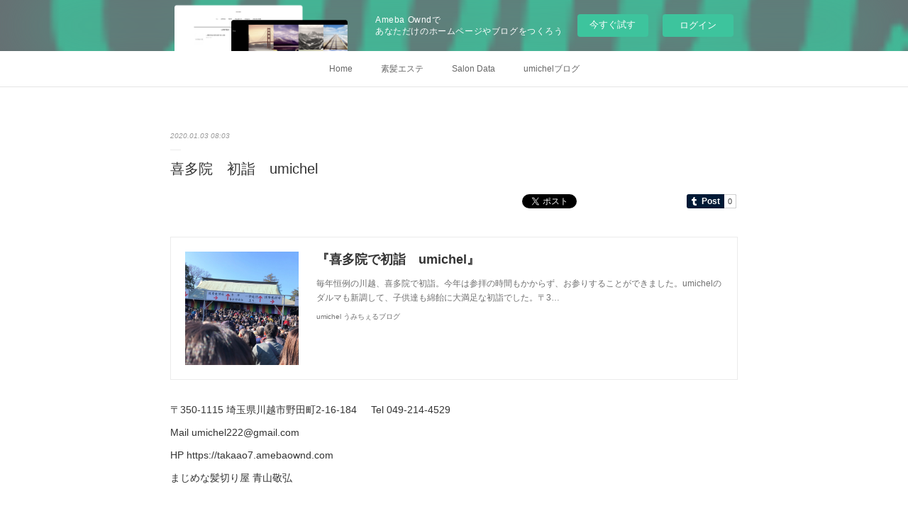

--- FILE ---
content_type: text/html; charset=utf-8
request_url: https://takaao7.amebaownd.com/posts/7532435/
body_size: 9062
content:
<!doctype html>

            <html lang="ja" data-reactroot=""><head><meta charSet="UTF-8"/><meta http-equiv="X-UA-Compatible" content="IE=edge"/><meta name="viewport" content="width=device-width,user-scalable=no,initial-scale=1.0,minimum-scale=1.0,maximum-scale=1.0"/><title data-react-helmet="true">喜多院　初詣　umichel | umichel</title><link data-react-helmet="true" rel="canonical" href="https://takaao7.amebaownd.com/posts/7532435/"/><meta name="description" content="〒350-1115 埼玉県川越市野田町2-16-184     Tel 049-214-4529    Mail umichel222@gmail.com     HP https://takaao7"/><meta property="fb:app_id" content="522776621188656"/><meta property="og:url" content="https://www.umichel.com/posts/7532435"/><meta property="og:type" content="article"/><meta property="og:title" content="喜多院　初詣　umichel"/><meta property="og:description" content="〒350-1115 埼玉県川越市野田町2-16-184     Tel 049-214-4529    Mail umichel222@gmail.com     HP https://takaao7"/><meta property="og:image" content="https://stat.ameba.jp/user_images/20200103/17/takaao7/24/ee/j/o1080144014689905359.jpg"/><meta property="og:site_name" content="umichel"/><meta property="og:locale" content="ja_JP"/><meta name="twitter:card" content="summary_large_image"/><meta name="twitter:site" content="@amebaownd"/><meta name="twitter:creator" content="@umichel7"/><meta name="twitter:title" content="喜多院　初詣　umichel | umichel"/><meta name="twitter:description" content="〒350-1115 埼玉県川越市野田町2-16-184     Tel 049-214-4529    Mail umichel222@gmail.com     HP https://takaao7"/><meta name="twitter:image" content="https://stat.ameba.jp/user_images/20200103/17/takaao7/24/ee/j/o1080144014689905359.jpg"/><meta name="twitter:app:id:iphone" content="911640835"/><meta name="twitter:app:url:iphone" content="amebaownd://public/sites/117389/posts/7532435"/><meta name="twitter:app:id:googleplay" content="jp.co.cyberagent.madrid"/><meta name="twitter:app:url:googleplay" content="amebaownd://public/sites/117389/posts/7532435"/><meta name="twitter:app:country" content="US"/><link rel="amphtml" href="https://amp.amebaownd.com/posts/7532435"/><link rel="alternate" type="application/rss+xml" title="umichel" href="https://www.umichel.com/rss.xml"/><link rel="alternate" type="application/atom+xml" title="umichel" href="https://www.umichel.com/atom.xml"/><link rel="sitemap" type="application/xml" title="Sitemap" href="/sitemap.xml"/><link href="https://static.amebaowndme.com/madrid-frontend/css/user.min-a66be375c.css" rel="stylesheet" type="text/css"/><link href="https://static.amebaowndme.com/madrid-frontend/css/malia/index.min-a66be375c.css" rel="stylesheet" type="text/css"/><link rel="icon" href="https://cdn.amebaowndme.com/madrid-prd/madrid-web/images/sites/117389/1cf3ba14b6c7ad7ba52f87375ee27ced_056cc9f92970cbddd3420766a22c78d2.png?width=32&amp;height=32"/><link rel="apple-touch-icon" href="https://cdn.amebaowndme.com/madrid-prd/madrid-web/images/sites/117389/1cf3ba14b6c7ad7ba52f87375ee27ced_056cc9f92970cbddd3420766a22c78d2.png?width=180&amp;height=180"/><style id="site-colors" charSet="UTF-8">
.u-nav-clr {
  color: #666666;
}
.u-nav-clr:hover,
.u-nav-clr--active {
  color: #b2b2b2;
}
.u-nav-bdr-clr {
  border-color: #666666;
}
.u-nav-bdr-clr:hover,
.u-nav-bdr-clr--active {
  border-color: #b2b2b2;
}
.u-nav-bg-clr {
  background-color: #ffffff;
}
.u-nav-bg-bdr-clr {
  border-color: #ffffff;
}
.u-site-clr {
  color: #333333;
}
.u-base-bg-clr {
  background-color: #ffffff;
}
.u-btn-clr {
  color: #999999;
}
.u-btn-clr:hover,
.u-btn-clr--active {
  color: #cccccc;
}
.u-btn-clr--disabled,
.u-btn-clr:disabled {
  color: #eaeaea;
}
.u-btn-bdr-clr {
  border-color: #c2c2c2;
}
.u-btn-bdr-clr:hover,
.u-btn-bdr-clr--active {
  border-color: #e0e0e0;
}
.u-btn-bdr-clr--disabled,
.u-btn-bdr-clr:disabled {
  border-color: #f2f2f2;
}
.u-btn-bg-clr {
  background-color: #c2c2c2;
}
.u-btn-bg-clr:hover,
.u-btn-bg-clr--active {
  background-color: #e0e0e0;
}
.u-btn-bg-clr--disabled,
.u-btn-bg-clr:disabled {
  background-color: #f2f2f2;
}
.u-txt-clr {
  color: #333333;
}
.u-txt-clr--lv1 {
  color: #707070;
}
.u-txt-clr--lv2 {
  color: #999999;
}
.u-txt-clr--lv3 {
  color: #d6d6d6;
}
.u-txt-bg-clr {
  background-color: #eaeaea;
}
.u-lnk-clr {
  color: #16a3a1;
}
.u-lnk-clr:visited {
  color: #8ad1d0;
}
.u-lnk-clr:hover {
  color: #b9e3e2;
}
.u-ttl-blk-clr {
  color: #333333;
}
.u-ttl-blk-bdr-clr {
  border-color: #333333;
}
.u-ttl-blk-bdr-clr--lv1 {
  border-color: #d6d6d6;
}
.u-bdr-clr {
  border-color: #ebebeb;
}
.u-acnt-bdr-clr {
  border-color: #ffffff;
}
.u-acnt-bg-clr {
  background-color: #ffffff;
};</style><style id="user-css" charSet="UTF-8">;</style><style media="screen and (max-width: 800px)" id="user-sp-css" charSet="UTF-8">;</style><script>
              (function(i,s,o,g,r,a,m){i['GoogleAnalyticsObject']=r;i[r]=i[r]||function(){
              (i[r].q=i[r].q||[]).push(arguments)},i[r].l=1*new Date();a=s.createElement(o),
              m=s.getElementsByTagName(o)[0];a.async=1;a.src=g;m.parentNode.insertBefore(a,m)
              })(window,document,'script','//www.google-analytics.com/analytics.js','ga');
            </script></head><body id="mdrd-a66be375c" class="u-txt-clr u-base-bg-clr theme-malia plan-basic  "><noscript><iframe src="//www.googletagmanager.com/ns.html?id=GTM-PXK9MM" height="0" width="0" style="display:none;visibility:hidden"></iframe></noscript><script>
            (function(w,d,s,l,i){w[l]=w[l]||[];w[l].push({'gtm.start':
            new Date().getTime(),event:'gtm.js'});var f=d.getElementsByTagName(s)[0],
            j=d.createElement(s),dl=l!='dataLayer'?'&l='+l:'';j.async=true;j.src=
            '//www.googletagmanager.com/gtm.js?id='+i+dl;f.parentNode.insertBefore(j,f);
            })(window,document, 'script', 'dataLayer', 'GTM-PXK9MM');
            </script><div id="content"><div class="page" data-reactroot=""><div class="page__outer"><div class="page__inner u-base-bg-clr"><aside style="opacity:1 !important;visibility:visible !important;text-indent:0 !important;transform:none !important;display:block !important;position:static !important;padding:0 !important;overflow:visible !important;margin:0 !important"><div class="owndbarHeader  " style="opacity:1 !important;visibility:visible !important;text-indent:0 !important;transform:none !important;display:block !important;position:static !important;padding:0 !important;overflow:visible !important;margin:0 !important"></div></aside><div role="navigation" class="common-header__outer u-nav-bg-clr"><input type="checkbox" id="header-switch" class="common-header__switch"/><div class="common-header"><div class="common-header__inner js-nav-overflow-criterion"><ul class="common-header__nav common-header-nav"><li class="common-header-nav__item js-nav-item "><a target="" class="u-nav-clr" href="/">Home</a></li><li class="common-header-nav__item js-nav-item "><a target="" class="u-nav-clr" href="/pages/379596/page_201603211102">素髪エステ</a></li><li class="common-header-nav__item js-nav-item "><a target="" class="u-nav-clr" href="/pages/330953/page_201602161527">Salon Data</a></li><li class="common-header-nav__item js-nav-item "><a href="http://ameblo.jp/takaao7/" target="_blank" class="u-nav-clr">umichelブログ</a></li></ul></div><label class="common-header__more u-nav-bdr-clr" for="header-switch"><span class="u-nav-bdr-clr"><span class="u-nav-bdr-clr"><span class="u-nav-bdr-clr"></span></span></span></label></div></div><div><div role="main" class="page__main-outer u-base-bg-clr"><div class="page__main page__main--blog-detail"><div class="section"><div class="page__main--blog-detail"><div class="blog-article-outer"><article class="blog-article"><div class="blog-article__inner"><div class="blog-article__header"><time class="blog-article__date u-txt-clr u-txt-clr--lv2 u-bdr-clr" dateTime="2020-01-03T08:03:17Z">2020.01.03 08:03</time></div><div class="blog-article__content"><div class="blog-article__title blog-title"><h1 class="blog-title__text u-txt-clr">喜多院　初詣　umichel</h1></div><div class="complementary-outer complementary-outer--slot4"><div class="complementary complementary--shareButton "><div class="block-type--shareButton"><div class="share share--thirdparty share--thirdparty-7"><div class="share__btn--facebook share__btn share__btn--thirdparty"><div><div data-layout="button_count" class="fb-share-button"></div></div></div><div class="share__btn--twitter share__btn share__btn--thirdparty"><div><a href="https://twitter.com/share" data-hashtags="amebaownd" class="twitter-share-button"></a><div></div></div></div><div class="share__btn--hatenabookmark share__btn share__btn--thirdparty"><div><a href="http://b.hatena.ne.jp/entry/" data-hatena-bookmark-layout="standard-balloon" data-hatena-bookmark-lang="ja" title="このエントリーをはてなブックマークに追加" class="hatena-bookmark-button"><img src="https://b.st-hatena.com/images/entry-button/button-only@2x.png" alt="このエントリーをはてなブックマークに追加" width="20" height="20" style="border:none"/></a><div></div></div></div><div class="share__btn--pocket share__btn share__btn--thirdparty"><div><a data-pocket-label="pocket" data-pocket-count="horizontal" class="pocket-btn"></a><div></div></div></div><div class="share__btn--googleplus share__btn share__btn--thirdparty"><div><div data-action="share" data-annotation="bubble" class="g-plus"></div><div></div></div></div><div class="share__btn--tumblr share__btn share__btn--thirdparty"><div><a data-color="blue" data-notes="right" href="https://embed.tumblr.com/share" class="tumblr-share-button"></a><div></div></div></div></div></div></div></div><div class="blog-article__body blog-body"><div class="blog-body__item"><div><div class="quote u-clr-area quote--umichel うみちぇるブログ"><div class="ogp u-bdr-clr"><a target="_blank" class="ogp__action" href="https://ameblo.jp/takaao7/entry-12564322354.html"><div class="ogp__img"><div><img alt=""/></div></div><div class="ogp__body"><p class="ogp__title u-txt-clr">『喜多院で初詣　umichel』</p><div class="ogp__text u-txt-clr u-txt-clr--lv1"><p>毎年恒例の川越、喜多院で初詣。今年は参拝の時間もかからず、お参りすることができました。umichelのダルマも新調して、子供達も綿飴に大満足な初詣でした。〒3…</p></div><p class="ogp__site ogp__site--ellipsis u-txt-clr u-txt-clr--lv1">umichel うみちぇるブログ</p></div></a></div></div></div></div><div class="blog-body__item"><div><div class="blog-body__text u-txt-clr u-clr-area" data-block-type="text"><div>〒350-1115 埼玉県川越市野田町2-16-184 &nbsp; &nbsp; Tel 049-214-4529 &nbsp; &nbsp;</div><div>Mail umichel222@gmail.com &nbsp; &nbsp;&nbsp;</div><div>HP https://takaao7.amebaownd.com &nbsp; &nbsp; &nbsp;</div><div>まじめな髪切り屋 青山敬弘</div></div></div></div></div></div><div class="blog-article__footer"><div class="bloginfo"><div class="bloginfo__category bloginfo-category"><ul class="bloginfo-category__list bloginfo-category-list"><li class="bloginfo-category-list__item"><a class="u-txt-clr u-txt-clr--lv2" href="/posts/categories/222907">まじめな髪切り屋　川越市<!-- -->(<!-- -->781<!-- -->)</a></li></ul></div></div><div class="reblog-btn-outer"><div class="reblog-btn-body"><button class="reblog-btn"><span class="reblog-btn__inner"><span class="icon icon--reblog2"></span></span></button></div></div></div></div><div class="complementary-outer complementary-outer--slot2"><div class="complementary complementary--shareButton "><div class="block-type--shareButton"><div class="share share--thirdparty share--thirdparty-7"><div class="share__btn--facebook share__btn share__btn--thirdparty"><div><div data-layout="button_count" class="fb-share-button"></div></div></div><div class="share__btn--twitter share__btn share__btn--thirdparty"><div><a href="https://twitter.com/share" data-hashtags="amebaownd" class="twitter-share-button"></a><div></div></div></div><div class="share__btn--hatenabookmark share__btn share__btn--thirdparty"><div><a href="http://b.hatena.ne.jp/entry/" data-hatena-bookmark-layout="standard-balloon" data-hatena-bookmark-lang="ja" title="このエントリーをはてなブックマークに追加" class="hatena-bookmark-button"><img src="https://b.st-hatena.com/images/entry-button/button-only@2x.png" alt="このエントリーをはてなブックマークに追加" width="20" height="20" style="border:none"/></a><div></div></div></div><div class="share__btn--pocket share__btn share__btn--thirdparty"><div><a data-pocket-label="pocket" data-pocket-count="horizontal" class="pocket-btn"></a><div></div></div></div><div class="share__btn--googleplus share__btn share__btn--thirdparty"><div><div data-action="share" data-annotation="bubble" class="g-plus"></div><div></div></div></div><div class="share__btn--tumblr share__btn share__btn--thirdparty"><div><a data-color="blue" data-notes="right" href="https://embed.tumblr.com/share" class="tumblr-share-button"></a><div></div></div></div></div></div></div><div class="complementary complementary--siteFollow "><div class="block-type--siteFollow"><div class="site-follow u-bdr-clr"><div class="site-follow__img"><div><img alt=""/></div></div><div class="site-follow__body"><p class="site-follow__title u-txt-clr"><span class="site-follow__title-inner ">umichel</span></p><p class="site-follow__text u-txt-clr u-txt-clr--lv1">umichel 一軒家貸し切りプライベート美容室　川越のまじめな髪切り屋</p><div class="site-follow__btn-outer"><button class="site-follow__btn site-follow__btn--yet"><div class="site-follow__btn-text"><span aria-hidden="true" class="site-follow__icon icon icon--plus"></span>フォロー</div></button></div></div></div></div></div><div class="complementary complementary--postPrevNext "><div class="block-type--postPrevNext"><div class="pager pager--type1"><ul class="pager__list"><li class="pager__item pager__item--prev pager__item--bg"><a class="pager__item-inner " style="background-image:url(https://stat.ameba.jp/user_images/20200104/22/takaao7/3d/5c/j/o1080144014690661977.jpg)" href="/posts/7539442"><time class="pager__date " dateTime="2020-01-04T13:16:59Z">2020.01.04 13:16</time><div><span class="pager__description ">明日から営業開始　umichel</span></div><span aria-hidden="true" class="pager__icon icon icon--disclosure-l4 "></span></a></li><li class="pager__item pager__item--next pager__item--bg"><a class="pager__item-inner " style="background-image:url(https://stat.ameba.jp/user_images/20200102/21/takaao7/b6/b8/j/o1080144014689469468.jpg)" href="/posts/7529300"><time class="pager__date " dateTime="2020-01-02T12:02:39Z">2020.01.02 12:02</time><div><span class="pager__description ">無事に川越着！　</span></div><span aria-hidden="true" class="pager__icon icon icon--disclosure-r4 "></span></a></li></ul></div></div></div><div class="complementary complementary--relatedPosts "><div class="block-type--relatedPosts"></div></div></div><div class="blog-article__comment"><div class="comment-list js-comment-list" style="display:none"><div><p class="comment-count u-txt-clr u-txt-clr--lv2"><span>0</span>コメント</p><ul><li class="comment-list__item comment-item js-comment-form"><div class="comment-item__body"><form class="comment-item__form u-bdr-clr "><div class="comment-item__form-head"><textarea type="text" id="post-comment" maxLength="1100" placeholder="コメントする..." class="comment-item__input"></textarea></div><div class="comment-item__form-foot"><p class="comment-item__count-outer"><span class="comment-item__count ">1000</span> / 1000</p><button type="submit" disabled="" class="comment-item__submit">投稿</button></div></form></div></li></ul></div></div></div><div class="pswp" tabindex="-1" role="dialog" aria-hidden="true"><div class="pswp__bg"></div><div class="pswp__scroll-wrap"><div class="pswp__container"><div class="pswp__item"></div><div class="pswp__item"></div><div class="pswp__item"></div></div><div class="pswp__ui pswp__ui--hidden"><div class="pswp__top-bar"><div class="pswp__counter"></div><button class="pswp__button pswp__button--close" title="Close (Esc)"></button><button class="pswp__button pswp__button--share" title="Share"></button><button class="pswp__button pswp__button--fs" title="Toggle fullscreen"></button><button class="pswp__button pswp__button--zoom" title="Zoom in/out"></button><div class="pswp__preloader"><div class="pswp__preloader__icn"><div class="pswp__preloader__cut"><div class="pswp__preloader__donut"></div></div></div></div></div><div class="pswp__share-modal pswp__share-modal--hidden pswp__single-tap"><div class="pswp__share-tooltip"></div></div><div class="pswp__button pswp__button--close pswp__close"><span class="pswp__close__item pswp__close"></span><span class="pswp__close__item pswp__close"></span></div><div class="pswp__bottom-bar"><button class="pswp__button pswp__button--arrow--left js-lightbox-arrow" title="Previous (arrow left)"></button><button class="pswp__button pswp__button--arrow--right js-lightbox-arrow" title="Next (arrow right)"></button></div><div class=""><div class="pswp__caption"><div class="pswp__caption"></div><div class="pswp__caption__link"><a class="js-link"></a></div></div></div></div></div></div></article></div></div></div></div></div></div><aside style="opacity:1 !important;visibility:visible !important;text-indent:0 !important;transform:none !important;display:block !important;position:static !important;padding:0 !important;overflow:visible !important;margin:0 !important"><div class="owndbar" style="opacity:1 !important;visibility:visible !important;text-indent:0 !important;transform:none !important;display:block !important;position:static !important;padding:0 !important;overflow:visible !important;margin:0 !important"></div></aside><footer role="contentinfo" class="page__footer footer" style="opacity:1 !important;visibility:visible !important;text-indent:0 !important;overflow:visible !important;position:static !important"><div class="footer__inner u-bdr-clr " style="opacity:1 !important;visibility:visible !important;text-indent:0 !important;overflow:visible !important;display:block !important;transform:none !important"><div class="footer__item u-bdr-clr" style="opacity:1 !important;visibility:visible !important;text-indent:0 !important;overflow:visible !important;display:block !important;transform:none !important"><p class="footer__copyright u-font"><small class="u-txt-clr u-txt-clr--lv2 u-font" style="color:rgba(51,51,51, 0.5) !important">umichel 川越　美容室　美容院　美容師</small></p><div class="powered-by"><a href="https://www.amebaownd.com" class="powered-by__link"><span class="powered-by__text">Powered by</span><span class="powered-by__logo">AmebaOwnd</span><span class="powered-by__text">無料でホームページをつくろう</span></a></div></div></div></footer></div></div><div class="toast"></div></div></div><img src="//sy.ameblo.jp/sync/?org=sy.amebaownd.com" alt="" style="display:none" width="1" height="1"/><script charSet="UTF-8">window.mdrdEnv="prd";</script><script charSet="UTF-8">window.INITIAL_STATE={"authenticate":{"authCheckCompleted":false,"isAuthorized":false},"blogPostReblogs":{},"category":{},"currentSite":{"fetching":false,"status":null,"site":{}},"shopCategory":{},"categories":{},"notifications":{},"page":{},"paginationTitle":{},"postArchives":{},"postComments":{"7532435":{"data":[],"pagination":{"total":0,"offset":0,"limit":0,"cursors":{"after":"","before":""}},"fetching":false},"submitting":false,"postStatus":null},"postDetail":{"postDetail-blogPostId:7532435":{"fetching":false,"loaded":true,"meta":{"code":200},"data":{"id":"7532435","userId":"172853","siteId":"117389","status":"publish","title":"喜多院　初詣　umichel","contents":[{"type":"quote","provider":"umichel うみちぇるブログ","url":"https:\u002F\u002Fameblo.jp\u002Ftakaao7\u002Fentry-12564322354.html","json":{"thumbnail":"https:\u002F\u002Fstat.ameba.jp\u002Fuser_images\u002F20200103\u002F17\u002Ftakaao7\u002F24\u002Fee\u002Fj\u002Fo1080144014689905359.jpg","provider":"umichel うみちぇるブログ","url":"https:\u002F\u002Fameblo.jp\u002Ftakaao7\u002Fentry-12564322354.html","title":"『喜多院で初詣　umichel』","description":"毎年恒例の川越、喜多院で初詣。今年は参拝の時間もかからず、お参りすることができました。umichelのダルマも新調して、子供達も綿飴に大満足な初詣でした。〒3…"},"html":""},{"type":"text","format":"html","value":"\u003Cdiv\u003E〒350-1115 埼玉県川越市野田町2-16-184 &nbsp; &nbsp; Tel 049-214-4529 &nbsp; &nbsp;\u003C\u002Fdiv\u003E\u003Cdiv\u003EMail umichel222@gmail.com &nbsp; &nbsp;&nbsp;\u003C\u002Fdiv\u003E\u003Cdiv\u003EHP https:\u002F\u002Ftakaao7.amebaownd.com &nbsp; &nbsp; &nbsp;\u003C\u002Fdiv\u003E\u003Cdiv\u003Eまじめな髪切り屋 青山敬弘\u003C\u002Fdiv\u003E"}],"urlPath":"","publishedUrl":"https:\u002F\u002Fwww.umichel.com\u002Fposts\u002F7532435","ogpDescription":"","ogpImageUrl":"","contentFiltered":"","viewCount":0,"commentCount":0,"reblogCount":0,"prevBlogPost":{"id":"7539442","title":"明日から営業開始　umichel","summary":"〒350-1115 埼玉県川越市野田町2-16-184     Tel 049-214-4529    Mail umichel222@gmail.com     HP https:\u002F\u002Ftakaao7.amebaownd.com      まじめな髪切り屋 青山敬弘","imageUrl":"https:\u002F\u002Fstat.ameba.jp\u002Fuser_images\u002F20200104\u002F22\u002Ftakaao7\u002F3d\u002F5c\u002Fj\u002Fo1080144014690661977.jpg","publishedAt":"2020-01-04T13:16:59Z"},"nextBlogPost":{"id":"7529300","title":"無事に川越着！　","summary":"〒350-1115 埼玉県川越市野田町2-16-184     Tel 049-214-4529    Mail umichel222@gmail.com     HP https:\u002F\u002Ftakaao7.amebaownd.com      まじめな髪切り屋 青山敬弘","imageUrl":"https:\u002F\u002Fstat.ameba.jp\u002Fuser_images\u002F20200102\u002F21\u002Ftakaao7\u002Fb6\u002Fb8\u002Fj\u002Fo1080144014689469468.jpg","publishedAt":"2020-01-02T12:02:39Z"},"rebloggedPost":false,"blogCategories":[{"id":"222907","siteId":"117389","label":"まじめな髪切り屋　川越市","publishedCount":781,"createdAt":"2016-07-09T04:40:18Z","updatedAt":"2018-09-03T10:52:43Z"}],"user":{"id":"172853","nickname":"TAKA","description":"川越で楽しく美しくをモットーに美容師として奮闘中☆","official":false,"photoUrl":"https:\u002F\u002Fprofile-api.ameba.jp\u002Fv2\u002Fas\u002Fgcfb85786132b4e3d96c5535bee4455deef87799\u002FprofileImage?cat=300","followingCount":3,"createdAt":"2016-02-15T14:24:48Z","updatedAt":"2023-06-06T13:02:08Z"},"updateUser":{"id":"172853","nickname":"TAKA","description":"川越で楽しく美しくをモットーに美容師として奮闘中☆","official":false,"photoUrl":"https:\u002F\u002Fprofile-api.ameba.jp\u002Fv2\u002Fas\u002Fgcfb85786132b4e3d96c5535bee4455deef87799\u002FprofileImage?cat=300","followingCount":3,"createdAt":"2016-02-15T14:24:48Z","updatedAt":"2023-06-06T13:02:08Z"},"comments":{"pagination":{"total":0,"offset":0,"limit":0,"cursors":{"after":"","before":""}},"data":[]},"publishedAt":"2020-01-03T08:03:17Z","createdAt":"2020-01-03T08:04:05Z","updatedAt":"2020-01-03T08:04:05Z","version":1}}},"postList":{},"shopList":{},"shopItemDetail":{},"pureAd":{},"keywordSearch":{},"proxyFrame":{"loaded":false},"relatedPostList":{},"route":{"route":{"path":"\u002Fposts\u002F:blog_post_id","component":function Connect(props, context) {
        _classCallCheck(this, Connect);

        var _this = _possibleConstructorReturn(this, _Component.call(this, props, context));

        _this.version = version;
        _this.store = props.store || context.store;

        (0, _invariant2["default"])(_this.store, 'Could not find "store" in either the context or ' + ('props of "' + connectDisplayName + '". ') + 'Either wrap the root component in a <Provider>, ' + ('or explicitly pass "store" as a prop to "' + connectDisplayName + '".'));

        var storeState = _this.store.getState();
        _this.state = { storeState: storeState };
        _this.clearCache();
        return _this;
      },"route":{"id":"0","type":"blog_post_detail","idForType":"0","title":"","urlPath":"\u002Fposts\u002F:blog_post_id","isHomePage":false}},"params":{"blog_post_id":"7532435"},"location":{"pathname":"\u002Fposts\u002F7532435","search":"","hash":"","action":"POP","key":"orla3b","query":{}}},"siteConfig":{"tagline":"umichel 一軒家貸し切りプライベート美容室　川越のまじめな髪切り屋","title":"umichel","copyright":"umichel 川越　美容室　美容院　美容師","iconUrl":"https:\u002F\u002Fcdn.amebaowndme.com\u002Fmadrid-prd\u002Fmadrid-web\u002Fimages\u002Fsites\u002F117389\u002F0f22f155f582b3fe50733137088d2fd2_35d9478a9c58ecf938dc595492ff6bee.jpg","logoUrl":"https:\u002F\u002Fcdn.amebaowndme.com\u002Fmadrid-prd\u002Fmadrid-web\u002Fimages\u002Fsites\u002F117389\u002F0c433a3ff0c6c634f2d9c69d428bbe73_11eb1b0ac09f9c6406c218505b375f76.jpg","coverImageUrl":"https:\u002F\u002Fcdn.amebaowndme.com\u002Fmadrid-prd\u002Fmadrid-web\u002Fimages\u002Fsites\u002F117389\u002F5b27f566017ccca8a5b858c4895c40b3_0b138ba00698d5ba51cf0f113ce566f5.jpg","homePageId":"330072","siteId":"117389","siteCategoryIds":[147,437,439],"themeId":"5","theme":"malia","shopId":"","openedShop":false,"shop":{"law":{"userType":"","corporateName":"","firstName":"","lastName":"","zipCode":"","prefecture":"","address":"","telNo":"","aboutContact":"","aboutPrice":"","aboutPay":"","aboutService":"","aboutReturn":""},"privacyPolicy":{"operator":"","contact":"","collectAndUse":"","restrictionToThirdParties":"","supervision":"","disclosure":"","cookie":""}},"user":{"id":"172853","nickname":"TAKA","photoUrl":"","createdAt":"2016-02-15T14:24:48Z","updatedAt":"2023-06-06T13:02:08Z"},"commentApproval":"reject","plan":{"id":"1","name":"Free","ownd_header":false,"powered_by":false,"pure_ads":false},"verifiedType":"general","navigations":[{"title":"Home","urlPath":".\u002F","target":"_self","pageId":"330072"},{"title":"素髪エステ","urlPath":".\u002Fpages\u002F379596\u002Fpage_201603211102","target":"_self","pageId":"379596"},{"title":"Salon Data","urlPath":".\u002Fpages\u002F330953\u002Fpage_201602161527","target":"_self","pageId":"330953"},{"title":"umichelブログ","urlPath":"http:\u002F\u002Fameblo.jp\u002Ftakaao7\u002F","target":"_blank","pageId":"0"}],"routings":[{"id":"0","type":"blog","idForType":"0","title":"","urlPath":"\u002Fposts\u002Fpage\u002F:page_num","isHomePage":false},{"id":"0","type":"blog_post_archive","idForType":"0","title":"","urlPath":"\u002Fposts\u002Farchives\u002F:yyyy\u002F:mm","isHomePage":false},{"id":"0","type":"blog_post_archive","idForType":"0","title":"","urlPath":"\u002Fposts\u002Farchives\u002F:yyyy\u002F:mm\u002Fpage\u002F:page_num","isHomePage":false},{"id":"0","type":"blog_post_category","idForType":"0","title":"","urlPath":"\u002Fposts\u002Fcategories\u002F:category_id","isHomePage":false},{"id":"0","type":"blog_post_category","idForType":"0","title":"","urlPath":"\u002Fposts\u002Fcategories\u002F:category_id\u002Fpage\u002F:page_num","isHomePage":false},{"id":"0","type":"author","idForType":"0","title":"","urlPath":"\u002Fauthors\u002F:user_id","isHomePage":false},{"id":"0","type":"author","idForType":"0","title":"","urlPath":"\u002Fauthors\u002F:user_id\u002Fpage\u002F:page_num","isHomePage":false},{"id":"0","type":"blog_post_category","idForType":"0","title":"","urlPath":"\u002Fposts\u002Fcategory\u002F:category_id","isHomePage":false},{"id":"0","type":"blog_post_category","idForType":"0","title":"","urlPath":"\u002Fposts\u002Fcategory\u002F:category_id\u002Fpage\u002F:page_num","isHomePage":false},{"id":"0","type":"blog_post_detail","idForType":"0","title":"","urlPath":"\u002Fposts\u002F:blog_post_id","isHomePage":false},{"id":"0","type":"keywordSearch","idForType":"0","title":"","urlPath":"\u002Fsearch\u002Fq\u002F:query","isHomePage":false},{"id":"0","type":"keywordSearch","idForType":"0","title":"","urlPath":"\u002Fsearch\u002Fq\u002F:query\u002Fpage\u002F:page_num","isHomePage":false},{"id":"379596","type":"static","idForType":"0","title":"素髪エステ","urlPath":"\u002Fpages\u002F379596\u002F","isHomePage":false},{"id":"379596","type":"static","idForType":"0","title":"素髪エステ","urlPath":"\u002Fpages\u002F379596\u002F:url_path","isHomePage":false},{"id":"339400","type":"static","idForType":"0","title":"うみちぇるHair","urlPath":"\u002Fpages\u002F339400\u002F","isHomePage":false},{"id":"339400","type":"static","idForType":"0","title":"うみちぇるHair","urlPath":"\u002Fpages\u002F339400\u002F:url_path","isHomePage":false},{"id":"339363","type":"static","idForType":"0","title":"Price","urlPath":"\u002Fpages\u002F339363\u002F","isHomePage":false},{"id":"339363","type":"static","idForType":"0","title":"Price","urlPath":"\u002Fpages\u002F339363\u002F:url_path","isHomePage":false},{"id":"336961","type":"static","idForType":"0","title":"ページ","urlPath":"\u002Fpages\u002F336961\u002F","isHomePage":false},{"id":"336961","type":"static","idForType":"0","title":"ページ","urlPath":"\u002Fpages\u002F336961\u002F:url_path","isHomePage":false},{"id":"330953","type":"static","idForType":"0","title":"Salon Data","urlPath":"\u002Fpages\u002F330953\u002F","isHomePage":false},{"id":"330953","type":"static","idForType":"0","title":"Salon Data","urlPath":"\u002Fpages\u002F330953\u002F:url_path","isHomePage":false},{"id":"330929","type":"facebookFeed","idForType":"0","title":"Facebook","urlPath":"\u002Fpages\u002F330929\u002F","isHomePage":false},{"id":"330929","type":"facebookFeed","idForType":"0","title":"Facebook","urlPath":"\u002Fpages\u002F330929\u002F:url_path","isHomePage":false},{"id":"330171","type":"twitterTimeline","idForType":"0","title":"Twitter","urlPath":"\u002Fpages\u002F330171\u002F","isHomePage":false},{"id":"330171","type":"twitterTimeline","idForType":"0","title":"Twitter","urlPath":"\u002Fpages\u002F330171\u002F:url_path","isHomePage":false},{"id":"330072","type":"blog","idForType":"0","title":"Home","urlPath":"\u002Fpages\u002F330072\u002F","isHomePage":true},{"id":"330072","type":"blog","idForType":"0","title":"Home","urlPath":"\u002Fpages\u002F330072\u002F:url_path","isHomePage":true},{"id":"330072","type":"blog","idForType":"0","title":"Home","urlPath":"\u002F","isHomePage":true}],"siteColors":{"navigationBackground":"#ffffff","navigationText":"#666666","siteTitleText":"#333333","background":"#ffffff","buttonBackground":"#cccccc","buttonText":"#bbbbbb","text":"#333333","link":"#72b1b3","titleBlock":"#333333","border":"#ebebeb","accent":"#ffffff"},"wovnioAttribute":"","useAuthorBlock":false,"twitterHashtags":"","createdAt":"2016-02-15T14:24:51Z","seoTitle":"umichel 公式ホームページ","isPreview":false,"siteCategory":[{"id":"147","label":"お店"},{"id":"437","label":"ビューティー"},{"id":"439","label":"ヘアサロン・美容室・美容院"}],"previewPost":null,"previewShopItem":null,"hasAmebaIdConnection":true,"serverTime":"2026-01-16T03:10:09Z","complementaries":{"1":{"contents":{"layout":{"rows":[{"columns":[{"blocks":[]}]}]}},"created_at":"2016-04-10T04:41:03Z","updated_at":"2016-04-10T04:41:40Z"},"2":{"contents":{"layout":{"rows":[{"columns":[{"blocks":[{"type":"shareButton","design":"thirdparty","providers":["facebook","twitter","hatenabookmark","pocket","googleplus","tumblr","line"]},{"type":"siteFollow","description":""},{"type":"postPrevNext","showImage":true},{"type":"relatedPosts","layoutType":"listl","showHeading":true,"heading":"関連記事","limit":3}]}]}]}},"created_at":"2016-02-15T14:24:51Z","updated_at":"2016-04-10T04:41:40Z"},"3":{"contents":{"layout":{"rows":[{"columns":[{"blocks":[]}]}]}},"created_at":"2016-04-10T04:41:03Z","updated_at":"2016-04-10T04:41:40Z"},"4":{"contents":{"layout":{"rows":[{"columns":[{"blocks":[{"type":"shareButton","design":"thirdparty","providers":["facebook","twitter","hatenabookmark","pocket","googleplus","tumblr","line"]}]}]}]}},"created_at":"2016-04-10T04:41:03Z","updated_at":"2016-04-10T04:41:40Z"},"11":{"contents":{"layout":{"rows":[{"columns":[{"blocks":[{"type":"siteFollow","description":""},{"type":"post","mode":"summary","title":"記事一覧","buttonTitle":"","limit":5,"layoutType":"sidebarm","categoryIds":"","showTitle":true,"showButton":true,"sortType":"recent"},{"type":"postsCategory","heading":"カテゴリ","showHeading":true,"showCount":true,"design":"tagcloud"},{"type":"postsArchive","heading":"アーカイブ","showHeading":true,"design":"accordion"},{"type":"keywordSearch","heading":"","showHeading":false}]}]}]}},"created_at":"2016-02-15T14:24:51Z","updated_at":"2016-02-15T14:24:51Z"}},"siteColorsCss":"\n.u-nav-clr {\n  color: #666666;\n}\n.u-nav-clr:hover,\n.u-nav-clr--active {\n  color: #b2b2b2;\n}\n.u-nav-bdr-clr {\n  border-color: #666666;\n}\n.u-nav-bdr-clr:hover,\n.u-nav-bdr-clr--active {\n  border-color: #b2b2b2;\n}\n.u-nav-bg-clr {\n  background-color: #ffffff;\n}\n.u-nav-bg-bdr-clr {\n  border-color: #ffffff;\n}\n.u-site-clr {\n  color: #333333;\n}\n.u-base-bg-clr {\n  background-color: #ffffff;\n}\n.u-btn-clr {\n  color: #999999;\n}\n.u-btn-clr:hover,\n.u-btn-clr--active {\n  color: #cccccc;\n}\n.u-btn-clr--disabled,\n.u-btn-clr:disabled {\n  color: #eaeaea;\n}\n.u-btn-bdr-clr {\n  border-color: #c2c2c2;\n}\n.u-btn-bdr-clr:hover,\n.u-btn-bdr-clr--active {\n  border-color: #e0e0e0;\n}\n.u-btn-bdr-clr--disabled,\n.u-btn-bdr-clr:disabled {\n  border-color: #f2f2f2;\n}\n.u-btn-bg-clr {\n  background-color: #c2c2c2;\n}\n.u-btn-bg-clr:hover,\n.u-btn-bg-clr--active {\n  background-color: #e0e0e0;\n}\n.u-btn-bg-clr--disabled,\n.u-btn-bg-clr:disabled {\n  background-color: #f2f2f2;\n}\n.u-txt-clr {\n  color: #333333;\n}\n.u-txt-clr--lv1 {\n  color: #707070;\n}\n.u-txt-clr--lv2 {\n  color: #999999;\n}\n.u-txt-clr--lv3 {\n  color: #d6d6d6;\n}\n.u-txt-bg-clr {\n  background-color: #eaeaea;\n}\n.u-lnk-clr {\n  color: #16a3a1;\n}\n.u-lnk-clr:visited {\n  color: #8ad1d0;\n}\n.u-lnk-clr:hover {\n  color: #b9e3e2;\n}\n.u-ttl-blk-clr {\n  color: #333333;\n}\n.u-ttl-blk-bdr-clr {\n  border-color: #333333;\n}\n.u-ttl-blk-bdr-clr--lv1 {\n  border-color: #d6d6d6;\n}\n.u-bdr-clr {\n  border-color: #ebebeb;\n}\n.u-acnt-bdr-clr {\n  border-color: #ffffff;\n}\n.u-acnt-bg-clr {\n  background-color: #ffffff;\n}","siteFont":{"id":"9","name":"Lato"},"siteCss":"","siteSpCss":"","meta":{"Title":"喜多院　初詣　umichel | umichel 公式ホームページ","Description":"〒350-1115 埼玉県川越市野田町2-16-184     Tel 049-214-4529    Mail umichel222@gmail.com     HP https:\u002F\u002Ftakaao7","Keywords":"","Noindex":false,"Nofollow":false,"CanonicalUrl":"https:\u002F\u002Fwww.umichel.com\u002Fposts\u002F7532435","AmpHtml":"https:\u002F\u002Famp.amebaownd.com\u002Fposts\u002F7532435","DisabledFragment":false,"OgMeta":{"Type":"article","Title":"喜多院　初詣　umichel","Description":"〒350-1115 埼玉県川越市野田町2-16-184     Tel 049-214-4529    Mail umichel222@gmail.com     HP https:\u002F\u002Ftakaao7","Image":"https:\u002F\u002Fstat.ameba.jp\u002Fuser_images\u002F20200103\u002F17\u002Ftakaao7\u002F24\u002Fee\u002Fj\u002Fo1080144014689905359.jpg","SiteName":"umichel","Locale":"ja_JP"},"DeepLinkMeta":{"Ios":{"Url":"amebaownd:\u002F\u002Fpublic\u002Fsites\u002F117389\u002Fposts\u002F7532435","AppStoreId":"911640835","AppName":"Ameba Ownd"},"Android":{"Url":"amebaownd:\u002F\u002Fpublic\u002Fsites\u002F117389\u002Fposts\u002F7532435","AppName":"Ameba Ownd","Package":"jp.co.cyberagent.madrid"},"WebUrl":"https:\u002F\u002Fwww.umichel.com\u002Fposts\u002F7532435"},"TwitterCard":{"Type":"summary_large_image","Site":"@amebaownd","Creator":"@umichel7","Title":"喜多院　初詣　umichel | umichel","Description":"〒350-1115 埼玉県川越市野田町2-16-184     Tel 049-214-4529    Mail umichel222@gmail.com     HP https:\u002F\u002Ftakaao7","Image":"https:\u002F\u002Fstat.ameba.jp\u002Fuser_images\u002F20200103\u002F17\u002Ftakaao7\u002F24\u002Fee\u002Fj\u002Fo1080144014689905359.jpg"},"TwitterAppCard":{"CountryCode":"US","IPhoneAppId":"911640835","AndroidAppPackageName":"jp.co.cyberagent.madrid","CustomUrl":"amebaownd:\u002F\u002Fpublic\u002Fsites\u002F117389\u002Fposts\u002F7532435"},"SiteName":"umichel","ImageUrl":"https:\u002F\u002Fstat.ameba.jp\u002Fuser_images\u002F20200103\u002F17\u002Ftakaao7\u002F24\u002Fee\u002Fj\u002Fo1080144014689905359.jpg","FacebookAppId":"522776621188656","InstantArticleId":"","FaviconUrl":"https:\u002F\u002Fcdn.amebaowndme.com\u002Fmadrid-prd\u002Fmadrid-web\u002Fimages\u002Fsites\u002F117389\u002F1cf3ba14b6c7ad7ba52f87375ee27ced_056cc9f92970cbddd3420766a22c78d2.png?width=32&height=32","AppleTouchIconUrl":"https:\u002F\u002Fcdn.amebaowndme.com\u002Fmadrid-prd\u002Fmadrid-web\u002Fimages\u002Fsites\u002F117389\u002F1cf3ba14b6c7ad7ba52f87375ee27ced_056cc9f92970cbddd3420766a22c78d2.png?width=180&height=180","RssItems":[{"title":"umichel","url":"https:\u002F\u002Fwww.umichel.com\u002Frss.xml"}],"AtomItems":[{"title":"umichel","url":"https:\u002F\u002Fwww.umichel.com\u002Fatom.xml"}]},"googleConfig":{"TrackingCode":"","SiteVerificationCode":""},"lanceTrackingUrl":"\u002F\u002Fsy.ameblo.jp\u002Fsync\u002F?org=sy.amebaownd.com","FRM_ID_SIGNUP":"c.ownd-sites_r.ownd-sites_117389","landingPageParams":{"domain":"takaao7.amebaownd.com","protocol":"https","urlPath":"\u002Fposts\u002F7532435"}},"siteFollow":{},"siteServiceTokens":{},"snsFeed":{},"toastMessages":{"messages":[]},"user":{"loaded":false,"me":{}},"userSites":{"fetching":null,"sites":[]},"userSiteCategories":{}};</script><script src="https://static.amebaowndme.com/madrid-metro/js/malia-c961039a0e890b88fbda.js" charSet="UTF-8"></script><style charSet="UTF-8">    @font-face {
      font-family: 'Lato';
      src: url('https://static.amebaowndme.com/madrid-frontend/fonts/userfont/Lato.woff2');
    }
    .u-font {
      font-family: "Lato", "ヒラギノ角ゴ ProN W3", "Hiragino Kaku Gothic ProN", sans-serif;
    }  </style></body></html>

--- FILE ---
content_type: text/html; charset=utf-8
request_url: https://accounts.google.com/o/oauth2/postmessageRelay?parent=https%3A%2F%2Ftakaao7.amebaownd.com&jsh=m%3B%2F_%2Fscs%2Fabc-static%2F_%2Fjs%2Fk%3Dgapi.lb.en.OE6tiwO4KJo.O%2Fd%3D1%2Frs%3DAHpOoo_Itz6IAL6GO-n8kgAepm47TBsg1Q%2Fm%3D__features__
body_size: 160
content:
<!DOCTYPE html><html><head><title></title><meta http-equiv="content-type" content="text/html; charset=utf-8"><meta http-equiv="X-UA-Compatible" content="IE=edge"><meta name="viewport" content="width=device-width, initial-scale=1, minimum-scale=1, maximum-scale=1, user-scalable=0"><script src='https://ssl.gstatic.com/accounts/o/2580342461-postmessagerelay.js' nonce="1GPDy-_qe825E4ZCJJOrsw"></script></head><body><script type="text/javascript" src="https://apis.google.com/js/rpc:shindig_random.js?onload=init" nonce="1GPDy-_qe825E4ZCJJOrsw"></script></body></html>